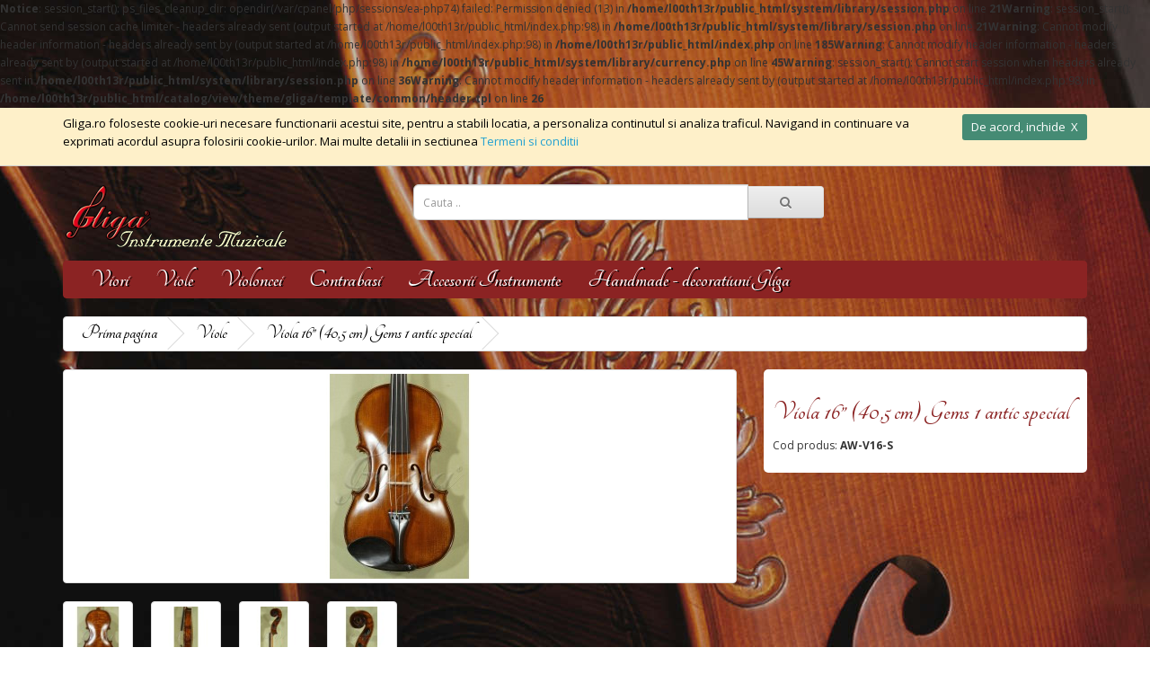

--- FILE ---
content_type: text/html; charset=UTF-8
request_url: https://gliga.ro/index.php?route=product/product&path=60&product_id=347
body_size: 29946
content:
<b>Notice</b>: session_start(): ps_files_cleanup_dir: opendir(/var/cpanel/php/sessions/ea-php74) failed: Permission denied (13) in <b>/home/l00th13r/public_html/system/library/session.php</b> on line <b>21</b><b>Warning</b>: session_start(): Cannot send session cache limiter - headers already sent (output started at /home/l00th13r/public_html/index.php:98) in <b>/home/l00th13r/public_html/system/library/session.php</b> on line <b>21</b><b>Warning</b>: Cannot modify header information - headers already sent by (output started at /home/l00th13r/public_html/index.php:98) in <b>/home/l00th13r/public_html/index.php</b> on line <b>185</b><b>Warning</b>: Cannot modify header information - headers already sent by (output started at /home/l00th13r/public_html/index.php:98) in <b>/home/l00th13r/public_html/system/library/currency.php</b> on line <b>45</b><b>Warning</b>: session_start(): Cannot start session when headers already sent in <b>/home/l00th13r/public_html/system/library/session.php</b> on line <b>36</b><b>Warning</b>: Cannot modify header information - headers already sent by (output started at /home/l00th13r/public_html/index.php:98) in <b>/home/l00th13r/public_html/catalog/view/theme/gliga/template/common/header.tpl</b> on line <b>26</b>
<!DOCTYPE html>
<!--[if IE]><![endif]-->
<!--[if IE 8 ]><html dir="ltr" lang="ro" class="ie8"><![endif]-->
<!--[if IE 9 ]><html dir="ltr" lang="ro" class="ie9"><![endif]-->
<!--[if (gt IE 9)|!(IE)]><!-->
<html dir="ltr" lang="ro">
<!--<![endif]-->
<head>
<meta charset="UTF-8" />
<meta name="viewport" content="width=device-width, initial-scale=1">
<meta http-equiv="X-UA-Compatible" content="IE=edge">
<title>Gliga - Instrumente - muzicale - Viola 16” Gems 1 Antic Special (student avansat)</title>
<base href="https://gliga.ro/" />
<meta name="description" content="Viole ieftine, de calitate, Reghin, Gliga" />
<meta name="keywords" content= "Viole ieftine, de calitate, Reghin, Gliga" />
<script src="catalog/view/javascript/jquery/jquery-2.1.1.min.js" type="text/javascript"></script>
<link href="catalog/view/javascript/bootstrap/css/bootstrap.min.css" rel="stylesheet" media="screen" />
<script src="catalog/view/javascript/bootstrap/js/bootstrap.min.js" type="text/javascript"></script>
<link href="catalog/view/javascript/font-awesome/css/font-awesome.min.css" rel="stylesheet" type="text/css" />
<link href="//fonts.googleapis.com/css?family=Open+Sans:400,400i,300,700" rel="stylesheet" type="text/css" />
<link href="catalog/view/theme/gliga/stylesheet/stylesheet.css" rel="stylesheet">
<link href='https://fonts.googleapis.com/css?family=Tangerine:700|Marck+Script' rel='stylesheet' type='text/css'>
<link href="catalog/view/javascript/jquery/magnific/magnific-popup.css" type="text/css" rel="stylesheet" media="screen" />
<link href="catalog/view/javascript/jquery/datetimepicker/bootstrap-datetimepicker.min.css" type="text/css" rel="stylesheet" media="screen" />
<script src="catalog/view/javascript/common.js" type="text/javascript"></script>
<link href="https://gliga.ro/index.php?route=product/product&amp;product_id=347" rel="canonical" />
<link href="https://gliga.ro/image/catalog/cart.png" rel="icon" />
<script src="catalog/view/javascript/jquery/magnific/jquery.magnific-popup.min.js" type="text/javascript"></script>
<script src="catalog/view/javascript/jquery/datetimepicker/moment.js" type="text/javascript"></script>
<script src="catalog/view/javascript/jquery/datetimepicker/bootstrap-datetimepicker.min.js" type="text/javascript"></script>
</head>
<body class="product-product-347">
<!-- Adaugat de Simon -->
<div id="cookie-warning">
    <div class="container">
    <div class="row">
        <div class="col-sm-10">
            <p>Gliga.ro foloseste cookie-uri necesare functionarii acestui site, pentru a stabili locatia, a personaliza continutul si analiza traficul. Navigand in continuare va exprimati acordul asupra folosirii cookie-urilor. Mai multe detalii in sectiunea <a href='https://gliga.ro/index.php?route=information/information&information_id=5'>Termeni si conditii</a></p>
        </div>
        <div class="col-sm-2 aliniere-dreapta">
            <input type="button" id="close-cookies-warning" class="btn-sm btn-cookies" value="De acord, inchide  X">
        </div>
    </div>
    </div>
</div>
<!-- End adaugat -->
<!--Adaugat geoloc -->
<!--End geoloc -->
<header>
<br><!-- Adaugat de mine -->
  <div class="container">
    <div class="row">
      <div class="col-sm-4">
        <div id="logo">
                    <a href="https://gliga.ro/index.php?route=common/home"><img src="https://gliga.ro/image/catalog/LOGO-3.png" title="GLIGA - INSTRUMENTE MUZICALE" alt="GLIGA - INSTRUMENTE MUZICALE" class="img-responsive" /></a>
                  </div>
      </div>
      <div class="col-sm-5"><div id="search" class="input-group">
  <input type="text" name="search" value="" placeholder="Cauta .." class="form-control input-lg" />
  <span class="input-group-btn">
    <button type="button" class="btn btn-default btn-lg"><i class="fa fa-search"></i></button>
  </span>
</div>      </div>
<!--Adaugat geoloc -->
<!--End geoloc --> 
    </div>
  </div>
</header>
<div class="container">
  <nav id="menu" class="navbar">
    <div class="navbar-header"><span id="category" class="visible-xs">Meniu</span>
      <button type="button" class="btn btn-navbar navbar-toggle" data-toggle="collapse" data-target=".navbar-ex1-collapse"><i class="fa fa-bars"></i></button>
    </div>
    <div class="collapse navbar-collapse navbar-ex1-collapse">
      <ul class="nav navbar-nav">
                        <li class="dropdown"><a href="https://gliga.ro/index.php?route=product/category&amp;path=59" class="dropdown-toggle" data-toggle="dropdown">Viori</a>
          <div class="dropdown-menu">
            <div class="dropdown-inner">
                            <ul class="list-unstyled">
                                <li><a href="https://gliga.ro/index.php?route=product/category&amp;path=59_65">Incepator / Scoala</a></li>
                                <li><a href="https://gliga.ro/index.php?route=product/category&amp;path=59_66">Intermediar / Student</a></li>
                                <li><a href="https://gliga.ro/index.php?route=product/category&amp;path=59_67">Avansat / Student</a></li>
                                <li><a href="https://gliga.ro/index.php?route=product/category&amp;path=59_68">Profesional</a></li>
                                <li><a href="https://gliga.ro/index.php?route=product/category&amp;path=59_69">Maestru</a></li>
                                <li><a href="https://gliga.ro/index.php?route=product/category&amp;path=59_136">Viori model &quot;Guarneri&quot;</a></li>
                                <li><a href="https://gliga.ro/index.php?route=product/category&amp;path=59_180">Viori unicat - Colectia &quot;Gliga Nostalgia&quot; </a></li>
                                <li><a href="https://gliga.ro/index.php?route=product/category&amp;path=59_70">Viori stangaci</a></li>
                                <li><a href="https://gliga.ro/index.php?route=product/category&amp;path=59_163">Viori cu 5 corzi</a></li>
                                <li><a href="https://gliga.ro/index.php?route=product/category&amp;path=59_72">Viori electro-acustice</a></li>
                              </ul>
                          </div>
            <a href="https://gliga.ro/index.php?route=product/category&amp;path=59" class="see-all">Afiseaza toate ><br/>Viori</a> </div>
        </li>
                                <li class="dropdown"><a href="https://gliga.ro/index.php?route=product/category&amp;path=60" class="dropdown-toggle" data-toggle="dropdown">Viole</a>
          <div class="dropdown-menu">
            <div class="dropdown-inner">
                            <ul class="list-unstyled">
                                <li><a href="https://gliga.ro/index.php?route=product/category&amp;path=60_79">Incepator / Scoala</a></li>
                                <li><a href="https://gliga.ro/index.php?route=product/category&amp;path=60_80">Intermediar / Student</a></li>
                                <li><a href="https://gliga.ro/index.php?route=product/category&amp;path=60_81">Avansat / Student</a></li>
                                <li><a href="https://gliga.ro/index.php?route=product/category&amp;path=60_82">Profesional</a></li>
                                <li><a href="https://gliga.ro/index.php?route=product/category&amp;path=60_83">Maestru</a></li>
                                <li><a href="https://gliga.ro/index.php?route=product/category&amp;path=60_84">Viole stangaci</a></li>
                              </ul>
                          </div>
            <a href="https://gliga.ro/index.php?route=product/category&amp;path=60" class="see-all">Afiseaza toate ><br/>Viole</a> </div>
        </li>
                                <li class="dropdown"><a href="https://gliga.ro/index.php?route=product/category&amp;path=61" class="dropdown-toggle" data-toggle="dropdown">Violoncei</a>
          <div class="dropdown-menu">
            <div class="dropdown-inner">
                            <ul class="list-unstyled">
                                <li><a href="https://gliga.ro/index.php?route=product/category&amp;path=61_107">Incepator / Scoala</a></li>
                                <li><a href="https://gliga.ro/index.php?route=product/category&amp;path=61_111">Intermediar / Student</a></li>
                                <li><a href="https://gliga.ro/index.php?route=product/category&amp;path=61_114">Avansat / Student</a></li>
                                <li><a href="https://gliga.ro/index.php?route=product/category&amp;path=61_117">Profesional</a></li>
                                <li><a href="https://gliga.ro/index.php?route=product/category&amp;path=61_120">Maestru</a></li>
                                <li><a href="https://gliga.ro/index.php?route=product/category&amp;path=61_124">Violoncei stangaci</a></li>
                              </ul>
                          </div>
            <a href="https://gliga.ro/index.php?route=product/category&amp;path=61" class="see-all">Afiseaza toate ><br/>Violoncei</a> </div>
        </li>
                                <li class="dropdown"><a href="https://gliga.ro/index.php?route=product/category&amp;path=62" class="dropdown-toggle" data-toggle="dropdown">Contrabasi</a>
          <div class="dropdown-menu">
            <div class="dropdown-inner">
                            <ul class="list-unstyled">
                                <li><a href="https://gliga.ro/index.php?route=product/category&amp;path=62_125">Incepator  / Scoala</a></li>
                                <li><a href="https://gliga.ro/index.php?route=product/category&amp;path=62_128">Intermediar / Student</a></li>
                                <li><a href="https://gliga.ro/index.php?route=product/category&amp;path=62_129">Avansat / Student</a></li>
                                <li><a href="https://gliga.ro/index.php?route=product/category&amp;path=62_131">Profesional</a></li>
                                <li><a href="https://gliga.ro/index.php?route=product/category&amp;path=62_132">Maestru</a></li>
                              </ul>
                          </div>
            <a href="https://gliga.ro/index.php?route=product/category&amp;path=62" class="see-all">Afiseaza toate ><br/>Contrabasi</a> </div>
        </li>
                                <li class="dropdown"><a href="https://gliga.ro/index.php?route=product/category&amp;path=63" class="dropdown-toggle" data-toggle="dropdown">Accesorii Instrumente</a>
          <div class="dropdown-menu">
            <div class="dropdown-inner">
                            <ul class="list-unstyled">
                                <li><a href="https://gliga.ro/index.php?route=product/category&amp;path=63_183">Arcusuri</a></li>
                                <li><a href="https://gliga.ro/index.php?route=product/category&amp;path=63_187">Barbii</a></li>
                                <li><a href="https://gliga.ro/index.php?route=product/category&amp;path=63_176">Caluse </a></li>
                                <li><a href="https://gliga.ro/index.php?route=product/category&amp;path=63_130">Contrabarbii</a></li>
                                <li><a href="https://gliga.ro/index.php?route=product/category&amp;path=63_177">Fixuri</a></li>
                                <li><a href="https://gliga.ro/index.php?route=product/category&amp;path=63_185">Protector podea 'Super Sensitive' pentru picior violoncel / contrabas</a></li>
                                <li><a href="https://gliga.ro/index.php?route=product/category&amp;path=63_175">Sacaz</a></li>
                              </ul>
                          </div>
            <a href="https://gliga.ro/index.php?route=product/category&amp;path=63" class="see-all">Afiseaza toate ><br/>Accesorii Instrumente</a> </div>
        </li>
                                <li><a href="https://gliga.ro/index.php?route=product/category&amp;path=181">Handmade - decoratiuni Gliga </a></li>
                      </ul>
    </div>
  </nav>
</div>

<div class="container">
  <ul class="breadcrumb">
        <li><a href="https://gliga.ro/index.php?route=common/home">Prima pagina</a></li>
        <li><a href="https://gliga.ro/index.php?route=product/category&amp;path=60">Viole</a></li>
        <li><a href="https://gliga.ro/index.php?route=product/product&amp;path=60&amp;product_id=347">Viola 16” (40,5 cm) Gems 1 antic special </a></li>
      </ul>
  <div class="row">                <div id="content" class="col-sm-12">      <div class="row">
                                <div class="col-sm-8">
                    <ul class="thumbnails">
                        <li><a class="thumbnail" href="https://gliga.ro/image/cache/catalog/Viole/GEMS 1/15.5gems1antSPECIAL-fata-500x500.jpg" title="Viola 16” (40,5 cm) Gems 1 antic special "><img src="https://gliga.ro/image/cache/catalog/Viole/GEMS 1/15.5gems1antSPECIAL-fata-228x228.jpg" title="Viola 16” (40,5 cm) Gems 1 antic special " alt="Viola 16” (40,5 cm) Gems 1 antic special " /></a></li>
                                                <li class="image-additional"><a class="thumbnail" href="https://gliga.ro/image/cache/catalog/Viole/GEMS 1/15.5gems1antSPECIAL-spate-500x500.jpg" title="Viola 16” (40,5 cm) Gems 1 antic special "> <img src="https://gliga.ro/image/cache/catalog/Viole/GEMS 1/15.5gems1antSPECIAL-spate-74x74.jpg" title="Viola 16” (40,5 cm) Gems 1 antic special " alt="Viola 16” (40,5 cm) Gems 1 antic special " /></a></li>
                        <li class="image-additional"><a class="thumbnail" href="https://gliga.ro/image/cache/catalog/Viole/GEMS 1/15.5gems1antSPECIAL-eclisa-500x500.jpg" title="Viola 16” (40,5 cm) Gems 1 antic special "> <img src="https://gliga.ro/image/cache/catalog/Viole/GEMS 1/15.5gems1antSPECIAL-eclisa-74x74.jpg" title="Viola 16” (40,5 cm) Gems 1 antic special " alt="Viola 16” (40,5 cm) Gems 1 antic special " /></a></li>
                        <li class="image-additional"><a class="thumbnail" href="https://gliga.ro/image/cache/catalog/Viole/GEMS 1/15.5gems1antSPECIAL-gat-500x500.jpg" title="Viola 16” (40,5 cm) Gems 1 antic special "> <img src="https://gliga.ro/image/cache/catalog/Viole/GEMS 1/15.5gems1antSPECIAL-gat-74x74.jpg" title="Viola 16” (40,5 cm) Gems 1 antic special " alt="Viola 16” (40,5 cm) Gems 1 antic special " /></a></li>
                        <li class="image-additional"><a class="thumbnail" href="https://gliga.ro/image/cache/catalog/Viole/GEMS 1/15.5gems1antSPECIAL-melc-500x500.jpg" title="Viola 16” (40,5 cm) Gems 1 antic special "> <img src="https://gliga.ro/image/cache/catalog/Viole/GEMS 1/15.5gems1antSPECIAL-melc-74x74.jpg" title="Viola 16” (40,5 cm) Gems 1 antic special " alt="Viola 16” (40,5 cm) Gems 1 antic special " /></a></li>
                                  </ul>

          <div class="alert alert-danger"><span style="font-size: 1.4em;"><i class="fa fa-exclamation-triangle fa-2x" aria-hidden="true"></i> ATENTIE!</span><br><i>Imaginile sunt reprezentative;  culoarea, nuanta, instrumentelor/produselor, in realitate poate sa difere fata de imaginea afisata in functie de  setarile dispozitivului de pe care se vizualizeaza. Pentru mai multe detalii privind instrumentele (viori, viole, violoncei si contrabasi) consultati rubrica "Specificatii".</i></div>
                <ul class="nav nav-tabs">
            <li class="active"><a href="#tab-description" data-toggle="tab">Descriere</a></li>
                        <li><a href="#tab-specification" data-toggle="tab">Specificatii</a></li>
                                  </ul>
          <div class="tab-content">
            <div class="tab-pane active" id="tab-description"><p class="MsoNormal">Viola
este un instrument din familia instrumentelor cu coarde și arcuș, asemănător cu
vioara,&nbsp;cu dimensiuni mai mari ale cutiei de rezonanță și un registru
sonor mai grav. Tonul său cald, profund și catifelat o face indispensabilă în
formațiile camerale și în orchestre simfonice, unde joacă un rol esențial în
armonie și echilibru.<o:p></o:p></p><p class="MsoNormal"><o:p>&nbsp;</o:p></p><p class="MsoNormal">Sunt
realizate manual, având fața confecționată din molid de rezonanță provenit din
zona Munților Carpați. Eclisa și gâtul sunt din lemn de paltin, iar spatele din
paltin creț, decorat cu fileu încrustat atât pe față, cât și pe spate. Acest
detaliu constructiv conferă nu doar un plus de rezistență și protecție
împotriva crăpăturilor de-a lungul fibrei, ci și o notă distinctă de eleganță.<o:p></o:p></p><p class="MsoNormal">&nbsp;<o:p></o:p></p><p>







</p><p class="MsoNormal">Întregul
proces de lăcuire este realizat manual, folosind lac pe bază de ulei, aplicat
în straturi fine și finisat în tonuri variate, de la umbre calde de galben până
la nuanțe închise, antichizate, cu accente brune.<o:p></o:p></p></div>
            
                        <div class="tab-pane" id="tab-specification">
              <table class="table table-bordered">
                                <thead>
                  <tr>
                    <td colspan="2"><strong>Specificatie instrument</strong></td>
                  </tr>
                </thead>
                <tbody>
                                    <tr>
                    <td>Model</td>
                    <td>Stradivari</td>
                  </tr>
                                    <tr>
                    <td>Calitate</td>
                    <td>Gems 1</td>
                  </tr>
                                    <tr>
                    <td>Marime</td>
                    <td>16 &quot; (44,5 cm - recomandata pentru adult)</td>
                  </tr>
                                    <tr>
                    <td>Finisaj</td>
                    <td>Ulei</td>
                  </tr>
                                    <tr>
                    <td>Tip spate</td>
                    <td>2 bucati</td>
                  </tr>
                                    <tr>
                    <td>Tip fileu</td>
                    <td>Incrustat</td>
                  </tr>
                                    <tr>
                    <td>Lemn fata</td>
                    <td>Molid de rezonanta</td>
                  </tr>
                                    <tr>
                    <td>Lemn spate</td>
                    <td>Paltin cret</td>
                  </tr>
                                    <tr>
                    <td>Lemn eclisa</td>
                    <td>Paltin cret</td>
                  </tr>
                                    <tr>
                    <td>Lemn gat</td>
                    <td>Paltin cret</td>
                  </tr>
                                    <tr>
                    <td>Accesorii</td>
                    <td>Abanos</td>
                  </tr>
                                    <tr>
                    <td>Corzi</td>
                    <td>Romanesti</td>
                  </tr>
                                    <tr>
                    <td>Fixuri</td>
                    <td>Fara fixuri</td>
                  </tr>
                                  </tbody>
                              </table>
            </div>
                                  </div>
        </div>
                                <div class="col-sm-4">
<div class="simple-whitebox">
<!--Adaugat geoloc -->
<!--End geoloc -->
          <h2 class="titlu-produs">Viola 16” (40,5 cm) Gems 1 antic special </h2>
          <ul class="list-unstyled">
                        <li>Cod produs: <strong>AW-V16-S</strong></li>
<!--Adaugat geoloc -->
<!--End geoloc -->
            </div>
                      </div>
                  </div>
      </div>
      </div><!-- End Whitebox -->
      <!-- End Whitebox -->
      <hr/>
            <p><span class="text-alb">Etichete:</span>
                        <a href="https://gliga.ro/index.php?route=product/search&amp;tag=Viola">Viola</a>,
                                <a href="https://gliga.ro/index.php?route=product/search&amp;tag=student avansat">student avansat</a>,
                                <a href="https://gliga.ro/index.php?route=product/search&amp;tag=Gems 1">Gems 1</a>,
                                <a href="https://gliga.ro/index.php?route=product/search&amp;tag=Antic Special">Antic Special</a>
                      </p>
      
      </div>
    </div>
</div>
<script type="text/javascript"><!--
$('select[name=\'recurring_id\'], input[name="quantity"]').change(function(){
	$.ajax({
		url: 'index.php?route=product/product/getRecurringDescription',
		type: 'post',
		data: $('input[name=\'product_id\'], input[name=\'quantity\'], select[name=\'recurring_id\']'),
		dataType: 'json',
		beforeSend: function() {
			$('#recurring-description').html('');
		},
		success: function(json) {
			$('.alert, .text-danger').remove();

			if (json['success']) {
				$('#recurring-description').html(json['success']);
			}
		}
	});
});
//--></script>
<script type="text/javascript"><!--
$('#button-cart').on('click', function() {
	$.ajax({
		url: 'index.php?route=checkout/cart/add',
		type: 'post',
		data: $('#product input[type=\'text\'], #product input[type=\'hidden\'], #product input[type=\'radio\']:checked, #product input[type=\'checkbox\']:checked, #product select, #product textarea'),
		dataType: 'json',
		beforeSend: function() {
			$('#button-cart').button('loading');
		},
		complete: function() {
			$('#button-cart').button('reset');
		},
		success: function(json) {
			$('.alert, .text-danger').remove();
			$('.form-group').removeClass('has-error');

			if (json['error']) {
				if (json['error']['option']) {
					for (i in json['error']['option']) {
						var element = $('#input-option' + i.replace('_', '-'));

						if (element.parent().hasClass('input-group')) {
							element.parent().after('<div class="text-danger">' + json['error']['option'][i] + '</div>');
						} else {
							element.after('<div class="text-danger">' + json['error']['option'][i] + '</div>');
						}
					}
				}

				if (json['error']['recurring']) {
					$('select[name=\'recurring_id\']').after('<div class="text-danger">' + json['error']['recurring'] + '</div>');
				}

				// Highlight any found errors
				$('.text-danger').parent().addClass('has-error');
			}

			if (json['success']) {
				$('.breadcrumb').after('<div class="alert alert-success">' + json['success'] + '<button type="button" class="close" data-dismiss="alert">&times;</button></div>');

				$('#cart > button').html('<i class="fa fa-shopping-cart"></i> ' + json['total']);

				$('html, body').animate({ scrollTop: 0 }, 'slow');

				$('#cart > ul').load('index.php?route=common/cart/info ul li');
			}
		},
        error: function(xhr, ajaxOptions, thrownError) {
            alert(thrownError + "\r\n" + xhr.statusText + "\r\n" + xhr.responseText);
        }
	});
});
//--></script>
<script type="text/javascript"><!--
$('.date').datetimepicker({
	pickTime: false
});

$('.datetime').datetimepicker({
	pickDate: true,
	pickTime: true
});

$('.time').datetimepicker({
	pickDate: false
});

$('button[id^=\'button-upload\']').on('click', function() {
	var node = this;

	$('#form-upload').remove();

	$('body').prepend('<form enctype="multipart/form-data" id="form-upload" style="display: none;"><input type="file" name="file" /></form>');

	$('#form-upload input[name=\'file\']').trigger('click');

	if (typeof timer != 'undefined') {
    	clearInterval(timer);
	}

	timer = setInterval(function() {
		if ($('#form-upload input[name=\'file\']').val() != '') {
			clearInterval(timer);

			$.ajax({
				url: 'index.php?route=tool/upload',
				type: 'post',
				dataType: 'json',
				data: new FormData($('#form-upload')[0]),
				cache: false,
				contentType: false,
				processData: false,
				beforeSend: function() {
					$(node).button('loading');
				},
				complete: function() {
					$(node).button('reset');
				},
				success: function(json) {
					$('.text-danger').remove();

					if (json['error']) {
						$(node).parent().find('input').after('<div class="text-danger">' + json['error'] + '</div>');
					}

					if (json['success']) {
						alert(json['success']);

						$(node).parent().find('input').attr('value', json['code']);
					}
				},
				error: function(xhr, ajaxOptions, thrownError) {
					alert(thrownError + "\r\n" + xhr.statusText + "\r\n" + xhr.responseText);
				}
			});
		}
	}, 500);
});
//--></script>
<script type="text/javascript"><!--
$('#review').delegate('.pagination a', 'click', function(e) {
    e.preventDefault();

    $('#review').fadeOut('slow');

    $('#review').load(this.href);

    $('#review').fadeIn('slow');
});

$('#review').load('index.php?route=product/product/review&product_id=347');

$('#button-review').on('click', function() {
	$.ajax({
		url: 'index.php?route=product/product/write&product_id=347',
		type: 'post',
		dataType: 'json',
		data: $("#form-review").serialize(),
		beforeSend: function() {
			$('#button-review').button('loading');
		},
		complete: function() {
			$('#button-review').button('reset');
		},
		success: function(json) {
			$('.alert-success, .alert-danger').remove();

			if (json['error']) {
				$('#review').after('<div class="alert alert-danger"><i class="fa fa-exclamation-circle"></i> ' + json['error'] + '</div>');
			}

			if (json['success']) {
				$('#review').after('<div class="alert alert-success"><i class="fa fa-check-circle"></i> ' + json['success'] + '</div>');

				$('input[name=\'name\']').val('');
				$('textarea[name=\'text\']').val('');
				$('input[name=\'rating\']:checked').prop('checked', false);
			}
		}
	});
});

$(document).ready(function() {
	$('.thumbnails').magnificPopup({
		type:'image',
		delegate: 'a',
		gallery: {
			enabled:true
		}
	});
});
//--></script>
<footer>

  <div class="container">
    <div class="row">
            <!--Adaugat geoloc -->
      <!--End geoloc -->
            <div class="col-sm-2">
        <h5>Servicii clienti</h5>
        <ul class="list-unstyled">
          <li><a href="https://gliga.ro/index.php?route=information/contact">Contact</a></li>
          <!-- Scos de Simon<li><a href="https://gliga.ro/index.php?route=account/return/add">Returnari</a></li> -->
          <!--Adaugat geoloc -->
		<!--End geoloc -->
        </ul>
      </div>
	  <!-- 
      <div class="col-sm-3">
        <h5>Extras</h5>
        <ul class="list-unstyled">
          <li><a href="https://gliga.ro/index.php?route=product/manufacturer">Producatori</a></li>
          <li><a href="https://gliga.ro/index.php?route=account/voucher">Voucher Cadou</a></li>
          <li><a href="https://gliga.ro/index.php?route=affiliate/account">Afiliati</a></li>
          <li><a href="https://gliga.ro/index.php?route=product/special">Speciale</a></li>
        </ul>
      </div> -->
      <!--Adaugat geoloc -->
      <!--End geoloc -->
	  <div class="col-sm-3">
		<h5>Ne gasiti si pe</h5>
		<!-- <a href="#" target="_blank"><img src="catalog/view/theme/gliga/image/blog-icon.png" alt="facebook" /></a> -->
		<a href="https://www.facebook.com/gliga.instrumentemuzicale" target="_blank"><img src="catalog/view/theme/gliga/image/facebook-icon.png" alt="facebook" /></a>
		<!-- <a href="https://plus.google.com/u/0/+GligaInstrumenteMuzicaleReghin/posts" target="_blank"><img src="catalog/view/theme/gliga/image/google-plus-icon.png" alt="google" /></a> -->
	  </div>
    </div>
    <hr>
	<!-- <p>Powered By <a href="http://www.opencart.com">OpenCart</a><br /> GLIGA - INSTRUMENTE MUZICALE &copy; 2026</p> -->
	<p>Copyright &copy; GLIGA - INSTRUMENTE MUZICALE REGHIN - ROMANIA</p>
  </div>
</footer>

<!--
OpenCart is open source software and you are free to remove the powered by OpenCart if you want, but its generally accepted practise to make a small donation.
Please donate via PayPal to donate@opencart.com
//-->

<!--
<div id="anunt">
<div class="titlu-anunt">In atentia clientilor nostri!</div>
<p>Comenzile online, pe e-mail sau telefonice plasate in perioada 16 DECEMBRIE 2024 - 20 IANUARIE 2025, se vor procesa incepand cu data de 20 IANUARIE 2025.</p>
<p>Va dorim Sarbatori Fericite!</p>


<input type="button" id="close-anunt" class="btn-anunt" value="Inchide">
</div>  
//-->


<!--  Theme created by Welford Media for OpenCart 2.0 www.welfordmedia.co.uk  
 <div id="anunt">
<div class="titlu-anunt">IN ATENTIA CLIENTILOR NOSTRII!</div>
<p> In perioada 21 DECEMBRIE 2022 - 9 IANUARIE 2023, firma noastra va fi in concediu.</p>
<p>Comenzile online, pe e-mail sau telefonice plasate in aceasta perioada, se vor procesa incepand cu data de 9 ianuarie 2023.</p>
<p> Va dorim sarbatori fericite!</p>

<input type="button" id="close-anunt" class="btn-anunt" value="Inchide"> 
</div>  --> 

                                <script type="text/javascript">
                    $(function(){$.post("https://gliga.ro/index.php?route=extension/module/d_security_module/check_for_shedule",function(t){})});
                </script>
                            
</body></html>


--- FILE ---
content_type: text/css
request_url: https://gliga.ro/catalog/view/theme/gliga/stylesheet/stylesheet.css
body_size: 21620
content:
body {
	font-family: 'Open Sans', sans-serif;
	font-weight: 400;
	color: #333333; /* era 666 */
	font-size: 12px;
	line-height: 20px;
	width: 100%;
	background-image: url("../image/background.jpg");
	background-attachment:fixed;
}
h1, h2, h3, h4, h5, h6 {
	color: #444; /*era 444*/
}
.content p { color: #FFF; }
/* default font size */
.fa {
	font-size: 14px;
}
/* Override the bootstrap defaults */
h1 {
	font-size: 24px; /* era 33 */
}
h2 {
	font-size: 27px;
}
h3 {
	font-size: 21px;
}
h4 {
	font-size: 15px;
}
h5 {
	font-size: 12px;
}
h6 {
	font-size: 10.2px;
}
a {
	color: #23a1d1;
}
a:hover {
	text-decoration: none;
}
legend {
	font-size: 18px;
	padding: 7px 0px
}
label {
	font-size: 12px;
	font-weight: normal;
}
select.form-control, textarea.form-control, input[type="text"].form-control, input[type="password"].form-control, input[type="datetime"].form-control, input[type="datetime-local"].form-control, input[type="date"].form-control, input[type="month"].form-control, input[type="time"].form-control, input[type="week"].form-control, input[type="number"].form-control, input[type="email"].form-control, input[type="url"].form-control, input[type="search"].form-control, input[type="tel"].form-control, input[type="color"].form-control {
	font-size: 12px;
}
.input-group input, .input-group select, .input-group .dropdown-menu, .input-group .popover {
	font-size: 12px;
	
}
.input-group .input-group-addon {
	font-size: 12px;
	height: 30px;
}
/* Fix some bootstrap issues */
span.hidden-xs, span.hidden-sm, span.hidden-md, span.hidden-lg {
	display: inline;
}

.nav-tabs {
	/*margin-bottom: 15px;*/
	margin-bottom: 0px;
}
.nav-tabs li {
	background: #f5f5f5;
	font-weight: 600;
	}
div.required .control-label:before {
	content: '* ';
	color: #F00;
	font-weight: bold;
}
/* Gradent to all drop down menus */


.dropdown-menu li > a:hover {

	text-decoration: none;
	color: #ffffff;
	background-color: #8B2323;
	background-image: linear-gradient(to bottom, #8B2323, #8B2323);
	background-repeat: repeat-x;

}
/* top */
#top {
	background-color: #fff; /* era EEE*/
	border-bottom: 1px solid #ccc; /* era e2e2e2 */
	padding: 4px 0px 3px 0;
	margin: 0 0 20px 0;
	min-height: 40px;
	
}
#top .container {
	padding: 0 20px;
	
}
#top #currency .currency-select {
	text-align: left;
}
#top #currency .currency-select:hover {
	text-shadow: none;
	color: #ffffff;
	background-color: #229ac8;
	background-image: linear-gradient(to bottom, #23a1d1, #1f90bb);
	background-repeat: repeat-x;
}
#top .btn-link, #top-links li, #top-links a {
	color: #888;
	text-shadow: 0 1px 0 #FFF;
	text-decoration: none;
}
#top .btn-link:hover, #top-links a:hover {
	color: #444;
}
#top-links .dropdown-menu a {
	text-shadow: none;
}
#top-links .dropdown-menu a:hover {
	color: #FFF;
}
#top .btn-link strong {
	font-size: 14px;
        line-height: 14px;
}
#top-links {
	padding-top: 6px;
}
#top-links a + a {
	margin-left: 15px;
}
/* logo */
#logo {
	margin: 0 0 10px 0;
	
}

/* search */
#search {
	margin-bottom: 10px;
}
#search .input-lg {
	height: 40px;
	line-height: 20px;
	padding: 0 10px;
}
#search .btn-lg {
	font-size: 15px;
	line-height: 18px;
	padding: 10px 35px;
	text-shadow: 0 1px 0 #FFF;
}
/* cart */
#cart {
	margin-bottom: 10px;
}
#cart > .btn {
	font-size: 12px;
	line-height: 18px;
	color: #FFF;
	font-weight: 700;
	/* de aici am adaugat */
	background: #CD3700;
}
#cart.open > .btn {
	background-image: none;
	background-color: #FFFFFF;
	border: 1px solid #E6E6E6;
	color: #666;
	box-shadow: none;
	text-shadow: none;
}
#cart.open > .btn:hover {
	color: #444;
}
#cart .dropdown-menu {
	background: #eee;
	z-index: 1001;
}
#cart .dropdown-menu {
	min-width: 100%;
}
@media (max-width: 478px) {
	#cart .dropdown-menu {
		width: 100%;
	}
}
#cart .dropdown-menu table {
	margin-bottom: 10px;
}
#cart .dropdown-menu li > div {
	min-width: 427px;
	padding: 0 10px;
}
@media (max-width: 478px) {
	#cart .dropdown-menu li > div {
		min-width: 100%;
	}
}
#cart .dropdown-menu li p {
	margin: 20px 0;
}

/* menu */
#menu {
	font-family: Tangerine;
	font-size: 28px;
	background-color: #8B2323;
	background-image: linear-gradient(to bottom, #8B2323, #8B2323);
	background-repeat: repeat-x;
	border-color: #8B2323 #8B2323 #8B2323;
	min-height: 40px;

}
#menu .nav > li > a {

	color: #fff;
	text-shadow: 2px 1px #000;
	padding: 10px 15px 10px 15px;
	min-height: 15px;
	background-color: transparent;
	
}
#menu .nav > li > a:hover, #menu .nav > li.open > a {

	background-color: rgba(0, 0, 0, 0.1);


}
#menu .dropdown-menu {
	padding-bottom: 0;

	
	
}
#menu .dropdown-inner {
	display: table;
}
#menu .dropdown-inner ul {
	display: table-cell;
	
	
		
}
#menu .dropdown-inner a {
	font-family: "Times New Roman";
	
		font-style: italic;
	min-width: 190px;
	display: block;
	padding: 7px 20px;
	clear: both;
	line-height: 20px;
	color: #000;
	font-size: 14px;
	
	background-color: #fffedc;
}
#menu .dropdown-inner li a:hover {
	color: #FFF;
	
		
	
}
#menu .see-all {
	display: block;
	/*margin-top: 0.5em;*/
	font-family: "Times New Roman";
	font-style: italic;
	border-top: 1px solid #ddd;
	padding: 10px 20px;
	-webkit-border-radius: 0 0 4px 4px;
	-moz-border-radius: 0 0 4px 4px;
	border-radius: 0 0 3px 3px;
	font-size: 14px;

}
#menu .see-all a  {
	color: #8B2323;
}

#menu .see-all:hover, #menu .see-all:focus {
	text-decoration: none;
	color: #ffffff;
	background-color: #8B2323;
	background-image: linear-gradient(to bottom, #8B2323, #8B2323);
	background-repeat: repeat-x;

}
#menu #category {
	float: left;
	padding-left: 15px;
	font-size: 32px;
	text-shadow: 2px 2px #000;
	font-weight: 700;
	line-height: 45px;
	color: #fff;
	text-shadow: 0 1px 0 rgba(0, 0, 0, 0.2);
}
#menu .btn-navbar {
	font-size: 15px;
	font-stretch: expanded;
	color: #FFF;
	padding: 2px 18px;
	float: right;
	background-color: #229ac8;
	background-image: linear-gradient(to bottom, #23a1d1, #1f90bb);
	background-repeat: repeat-x;
	border-color: #1f90bb #1f90bb #145e7a;
}
#menu .btn-navbar:hover, #menu .btn-navbar:focus, #menu .btn-navbar:active, #menu .btn-navbar.disabled, #menu .btn-navbar[disabled] {
	color: #ffffff;
	background-color: #8B2323;

}
@media (min-width: 768px) {
	#menu .dropdown:hover .dropdown-menu {
		display: block;
	}
}
@media (max-width: 767px) {
	#menu {
		border-radius: 4px;
	}
	#menu div.dropdown-inner > ul.list-unstyled {
		display: block;
	}
	#menu div.dropdown-menu {
		margin-left: 0 !important;
		padding-bottom: 10px;
		background-color: rgba(0, 0, 0, 0.1);
	}
	#menu .dropdown-inner {
		display: block;
	}
	#menu .dropdown-inner a {
		width: 100%;
		color: #000;
	}
	#menu .dropdown-menu a:hover,
	#menu .dropdown-menu ul li a:hover {
		background: rgba(0, 0, 0, 0.1);
	}
	#menu .see-all {
		margin-top: 0;
		border: none;
		border-radius: 0;
		color: #fff;
	}
	
	#category.visible-xs {
	font-family:Tangerine;
	font-size: 3.0em;
	
	}
}
/* content */
#content {
	min-height: 600px;
	
	

	
}
/* footer */
footer {
	margin-top: 30px;
	padding-top: 30px;
	background-color: #303030;
	border-top: 1px solid #ddd;
	color: #e2e2e2;
}
footer hr {
	border-top: none;
	border-bottom: 1px solid #666;
}
footer a {
	color: #ccc;
}
footer a:hover {
	color: #fff;
}
footer h5 {
	font-family: 'Open Sans', sans-serif;
	font-size: 13px;
	font-weight: bold;
	color: #fff;
}
/* alert */
.alert {
	padding: 8px 14px 8px 14px;
}
/* breadcrumb */
.breadcrumb a {
	color: #000;
	font-family: Tangerine;
	font-size: 1.9em;	
}
.breadcrumb a:hover {
	color: #8B2323;
}
.breadcrumb {
	margin: 0 0 20px 0;
	padding: 8px 0;
	border: 1px solid #ddd;
	background-color: #fff;
}
.breadcrumb i {
	font-size: 15px;
}
.breadcrumb > li {
	text-shadow: 0 1px 0 #FFF;
	padding: 0 20px;
	position: relative;
	white-space: nowrap;
}
.breadcrumb > li + li:before {
	content: '';
	padding: 0;
}
.breadcrumb > li:after {
	content: '';
	display: block;
	position: absolute;
	top: -3px;
	right: -5px;
	width: 26px;
	height: 26px;
	border-right: 1px solid #DDD;
	border-bottom: 1px solid #DDD;
	-webkit-transform: rotate(-45deg);
	-moz-transform: rotate(-45deg);
	-o-transform: rotate(-45deg);
	transform: rotate(-45deg);
}
.pagination {
	margin: 0;
}
/* buttons */
.buttons {
	margin: 1em 0;
	
}
.btn {
	padding: 7.5px 12px;
	font-size: 12px;
	border: 1px solid #cccccc;
	border-radius: 4px;
	box-shadow: inset 0 1px 0 rgba(255,255,255,.2), 0 1px 2px rgba(0,0,0,.05);
}
.btn-xs {
	font-size: 9px;
}
.btn-sm {
	font-size: 10.2px;
}
.btn-lg {
	padding: 10px 16px;
	font-size: 15px;
}
.btn-group > .btn, .btn-group > .dropdown-menu, .btn-group > .popover {
	font-size: 12px;
}
.btn-group > .btn-xs {
	font-size: 9px;
}
.btn-group > .btn-sm {
	font-size: 10.2px;
}
.btn-group > .btn-lg {
	font-size: 15px;
}
.btn-default {
	color: #777;
	text-shadow: 0 1px 0 rgba(255, 255, 255, 0.5);
	background-color: #e7e7e7;
	background-image: linear-gradient(to bottom, #eeeeee, #dddddd);
	background-repeat: repeat-x;
	border-color: #dddddd #dddddd #b3b3b3 #b7b7b7;
}
.btn-primary {
	/*color: #ffffff;
	text-shadow: 0 -1px 0 rgba(0, 0, 0, 0.25);
	background-color: #229ac8;
	background-image: linear-gradient(to bottom, #23a1d1, #1f90bb);
	background-repeat: repeat-x;
	border-color: #1f90bb #1f90bb #145e7a;*/
	background-color: #8B5742;
	border: 1px solid #fff;
	
}
.btn-primary:hover, .btn-primary:active, .btn-primary.active, .btn-primary.disabled, .btn-primary[disabled] {
	background-color: #1f90bb;
	background-position: 0 -15px;
}
.btn-warning {
	color: #ffffff;
	text-shadow: 0 -1px 0 rgba(0, 0, 0, 0.25);
	background-color: #faa732;
	background-image: linear-gradient(to bottom, #fbb450, #f89406);
	background-repeat: repeat-x;
	border-color: #f89406 #f89406 #ad6704;
}
.btn-warning:hover, .btn-warning:active, .btn-warning.active, .btn-warning.disabled, .btn-warning[disabled] {
	box-shadow: inset 0 1000px 0 rgba(0, 0, 0, 0.1);
}
.btn-danger {
	color: #ffffff;
	text-shadow: 0 -1px 0 rgba(0, 0, 0, 0.25);
	background-color: #da4f49;
	background-image: linear-gradient(to bottom, #ee5f5b, #bd362f);
	background-repeat: repeat-x;
	border-color: #bd362f #bd362f #802420;
}
.btn-danger:hover, .btn-danger:active, .btn-danger.active, .btn-danger.disabled, .btn-danger[disabled] {
	box-shadow: inset 0 1000px 0 rgba(0, 0, 0, 0.1);
}
.btn-success {
	color: #ffffff;
	text-shadow: 0 -1px 0 rgba(0, 0, 0, 0.25);
	background-color: #5bb75b;
	background-image: linear-gradient(to bottom, #62c462, #51a351);
	background-repeat: repeat-x;
	border-color: #51a351 #51a351 #387038;
}
.btn-success:hover, .btn-success:active, .btn-success.active, .btn-success.disabled, .btn-success[disabled] {
	box-shadow: inset 0 1000px 0 rgba(0, 0, 0, 0.1);
}
.btn-info {
	color: #ffffff;
	text-shadow: 0 -1px 0 rgba(0, 0, 0, 0.25);
	background-color: #df5c39;
	background-image: linear-gradient(to bottom, #e06342, #dc512c);
	background-repeat: repeat-x;
	border-color: #dc512c #dc512c #a2371a;
}
.btn-info:hover, .btn-info:active, .btn-info.active, .btn-info.disabled, .btn-info[disabled] {
	background-image: none;
	background-color: #df5c39;
}
.btn-link {
	border-color: rgba(0, 0, 0, 0);
	cursor: pointer;
	color: #23A1D1;
	border-radius: 0;
}
.btn-link, .btn-link:active, .btn-link[disabled] {
	background-color: rgba(0, 0, 0, 0);
	background-image: none;
	box-shadow: none;
}
.btn-inverse {
	color: #ffffff;
	text-shadow: 0 -1px 0 rgba(0, 0, 0, 0.25);
	background-color: #363636;
	background-image: linear-gradient(to bottom, #444444, #222222);
	background-repeat: repeat-x;
	border-color: #222222 #222222 #000000;
}
.btn-inverse:hover, .btn-inverse:active, .btn-inverse.active, .btn-inverse.disabled, .btn-inverse[disabled] {
	background-color: #222222;
	background-image: linear-gradient(to bottom, #333333, #111111);
}
/* list group */
.list-group a {
	border: 1px solid #DDDDDD;
	color: #888888;
	padding: 8px 12px;
}
.list-group a.active, .list-group a.active:hover, .list-group a:hover {
	color: #444444;
	background: #eeeeee;
	border: 1px solid #DDDDDD;
	text-shadow: 0 1px 0 #FFF;
}
/* carousel */
.carousel-caption {
	color: #FFFFFF;
	text-shadow: 0 1px 0 #000000;
}
.carousel-control .icon-prev:before {
	content: '\f053';
	font-family: FontAwesome;
}
.carousel-control .icon-next:before {
	content: '\f054';
	font-family: FontAwesome;
}
/* product list */
.product-thumb {
	border: 1px solid #ddd;
	padding-top: 9px;
	margin-bottom: 20px;
	overflow: auto;
	background-color: #fffedc;
	background: -webkit-linear-gradient(#fffedc, #FFF); /* For Safari 5.1 to 6.0 */
	background: -o-linear-gradient(#fffedc, #FFF); /* For Opera 11.1 to 12.0 */
	background: -moz-linear-gradient(#fffedc, #FFF); /* For Firefox 3.6 to 15 */
	background: linear-gradient(#fffedc, #FFF); /* Standard syntax */
}
.special-product { 
	background: #ECF1EF; 
	border-radius: 5px;
}
.product-thumb .image {
	text-align: center;
}
.product-thumb .image a {
	display: block;
}
.product-thumb .image a:hover {
	opacity: 0.8;
}
.product-thumb .image img {
	margin-left: auto;
	margin-right: auto;
}
.product-grid .product-thumb .image {
	float: none;
}
@media (min-width: 767px) {
.product-list .product-thumb .image {
	float: left;
	padding: 0 15px;
}
}
.product-thumb h4 {
	font-weight: bold;
	color: red;
}
.product-thumb .caption {
	padding: 0 20px;
	min-height: 180px;
}
.product-list .product-thumb .caption {
	margin-left: 230px;
}
@media (max-width: 1200px) {
.product-grid .product-thumb .caption {
	min-height: 210px;
	padding: 0 10px;
}
}
@media (max-width: 767px) {
.product-list .product-thumb .caption {
	min-height: 0;
	margin-left: 0;
	padding: 0 10px;
}
.product-grid .product-thumb .caption {
	min-height: 0;
}
}
.product-thumb .rating {
	padding-bottom: 10px;
}
.rating .fa-stack {
	font-size: 8px;
}
.rating .fa-star-o {
	color: #999;
	font-size: 15px;
}
.rating .fa-star {
	color: #FC0;
	font-size: 15px;
}
.rating .fa-star + .fa-star-o {
	color: #E69500;
}
h2.price {
	margin: 0;
}
.product-thumb .price {
	color: #444;
	font-weight: 400;
	font-size: 16px;	/* Modificare marime pret*/
}
.product-thumb .price-new {
	font-weight: 600;
}
.product-thumb .price-old {
	color: #999;
	text-decoration: line-through;
	margin-left: 10px;
}
.product-thumb .price-tax {
	color: #999;
	font-size: 12px;
	display: block;
}
.product-thumb .button-group {
	border-top: 1px solid #ddd;
	background-color: #eee;
	overflow: auto;
	
}
.product-list .product-thumb .button-group {
	border-left: 1px solid #ddd;
}
@media (max-width: 768px) {
	.product-list .product-thumb .button-group {
		border-left: none;
	}
}
.product-thumb .button-group button {
	/*width: 60%;
	border: none;
	display: inline-block;
	float: left;
	background-color: #eee;
	color: #888;
	line-height: 38px;
	font-weight: bold;
	text-align: center;
	text-transform: uppercase;*/
	
	width: 60%;
	border: none;
	display: inline-block;
	float: left;
	background-color: #8B5742;
	color: #FFF;
	line-height: 38px;
	font-weight: bold;
	text-align: center;
	text-transform: uppercase;
}
.product-thumb .button-group button + button {
	width: 20%;
	border-left: 1px solid #ddd;
}
.product-thumb .button-group button:hover {
	color: #444;
	background-color: #CDB79E; /* era ddd */
	text-decoration: none;
	cursor: pointer;
}
@media (max-width: 1200px) {
	.product-thumb .button-group button, .product-thumb .button-group button + button {
		width: 33.33%;
	}
}
@media (max-width: 767px) {
	.product-thumb .button-group button, .product-thumb .button-group button + button {
		width: 33.33%;
	}
}
.thumbnails {
	overflow: auto;
	clear: both;
	list-style: none;
	padding: 0;
	margin: 0;
}
.thumbnails > li {
	margin-left: 20px;
}
.thumbnails {
	margin-left: -20px;
}
.thumbnails > img {
	width: 100%;
}
.image-additional a {
	margin-bottom: 20px;
	padding: 5px;
	display: block;
	border: 1px solid #ddd;
}
.image-additional {
	max-width: 78px;
}
.thumbnails .image-additional {
	float: left;
	margin-left: 20px;
}

@media (min-width: 1200px) {
	#content .col-lg-2:nth-child(6n+1),
	#content .col-lg-2:nth-child(6n+1),
	#content .col-lg-3:nth-child(4n+1),
	#content .col-lg-4:nth-child(3n+1),
	#content .col-lg-6:nth-child(2n+1) {
		clear:left;
	}
}
@media (min-width: 992px) and (max-width: 1199px) {
	#content .col-md-2:nth-child(6n+1),
	#content .col-md-2:nth-child(6n+1),
	#content .col-md-3:nth-child(4n+1),
	#content .col-md-4:nth-child(3n+1),
	#content .col-md-6:nth-child(2n+1) {
		clear:left;
	}
}
@media (min-width: 768px) and (max-width: 991px) {
	#content .col-sm-2:nth-child(6n+1),
	#content .col-sm-2:nth-child(6n+1),
	#content .col-sm-3:nth-child(4n+1),
	#content .col-sm-4:nth-child(3n+1),
	#content .col-sm-6:nth-child(2n+1) {
		clear:left;
	}
}

/* fixed colum left + content + right*/
@media (min-width: 768px) {
    #column-left  .product-layout .col-md-3 {
       width: 100%;
    }

	#column-left + #content .product-layout .col-md-3 {
       width: 50%;
    }

	#column-left + #content + #column-right .product-layout .col-md-3 {
       width: 100%;
    }

    #content + #column-right .product-layout .col-md-3 {
       width: 100%;
    }
}

/* fixed product layouts used in left and right columns */
#column-left .product-layout, #column-right .product-layout {
	width: 100%;
}

/* fixed mobile cart quantity input */
.input-group .form-control[name^=quantity] {
	min-width: 50px;
}

/* Missing focus and border color to overwrite bootstrap */
.btn-info:hover, .btn-info:active, .btn-info.active, .btn-info.disabled, .btn-info[disabled] {
    background-image: none;
    background-color: #df5c39;
}
/*********************/
/* ADAUGATE DE SIMON */
/*********************/
/* Cookie Warning Custom by Simon*/
.owl-pagination {
	display: none;
}
#cookie-warning {
    position: relative;
    padding: 7px;
    background: #FEF0C9;
    width: 100%;
    color: #000;
    border-bottom: 1px solid #ccc;
    text-align: left;
    z-index: 1;
    font-size: 1.1em;
}
.aliniere-dreapta {
    text-align: right;
}
.btn-sm.btn-cookies {
  border: none;    
  background: #458B74;
  color: #fff; 
  font-size: 1.0em;
}
@media (max-width: 480px) {
    #cookie-warning {
        text-align: center;
    }
    .aliniere-dreapta {
        text-align: center;
    }
}
/* End Cookie Warning Custom*/
.mySubCat  li {
	font-family: "Marck Script";
	font-size: 19px;
	background-color: #8B5742;
	padding: 7px 10px 7px 10px;
	width: auto;
	list-style-type: none;
	margin-left: -10px;
	margin-bottom: 4px;
	border-radius: 5px;
	text-align: center;
}
.mySubCat li a {
	font-weight: 400;
	color: #fff;
}
.mySubCat  li a:hover {
	text-shadow: 2px 2px #000;
}
.mySubCat a {
	color: #333;
}
.text-alb {
	color: #fff;
	text-shadow: 2px 2px #000;
}
.simple-whitebox {
	background-color: #fff;
	padding: 10px;
	border-radius: 5px;
}
.simple-whitebox-opac {
	background-color: #fff;
	padding: 10px;
	border-radius: 5px;
	/*opacity: 0.9;*/
}
.simple-whitebox h2.titlu-produs {
	font-family: Tangerine;
	color: #8B2323;
	font-size: 32px;
}
.front-whitebox { /* forn-page */
	background-color: #FFF;
	color: #8B2323;
	border: 1px solid #ddd;
	border-radius: 3px;
	margin-top: 15px;
	padding: 10px;
}
.front-whitebox p {
	font-family: "Times New Roman";
	font-size: 1.3em;
	font-style: italic;
}
.front-whitebox h3{
	font-family: Tangerine;
	color: #8B0000;
	font-size: 3.2em;
	padding: 5px;
	text-shadow: 3px 1px #ddd;
}
.front-whitebox h4 {
	font-family: Tangerine;
	color: #8B2323;
	font-size: 2.6em;
} 
.whitebox2 { /* folosit la mai multe */
	background-color: #FEFEF2;
	padding: 10px;
	border: 1px solid #ddd;
	border-radius: 3px;
	color: #8B2323;
	background: #fffedc;
	background: -webkit-linear-gradient(#fffedc, #FFF); /* For Safari 5.1 to 6.0 */
	background: -o-linear-gradient(#fffedc, #FFF); /* For Opera 11.1 to 12.0 */
	background: -moz-linear-gradient(#fffedc, #FFF); /* For Firefox 3.6 to 15 */
	background: linear-gradient(#fffedc, #FFF); /* Standard syntax */
	
}
.italic {
	font-family: Tahoma;
	font-style: italic;
	font-size: 14px;
}
.whitebox2 h2 {
	font-family: Tangerine;
	font-size: 2.7em;
	color: #8B2323;
}
.maintenance {
	padding: 7px;
	background-color: #f7f7f7;
	opacity: 0.8;
	color: #000;
	text-align: center;
}
.maintenance.h2 {
	font-style: Tangerine;
	color: red;
}
/* Pentru fundal inchis - suprascrieri*/

.tab-content {
	background-color: #fff;
	padding: 10px 7px ;
	margin-top: 0;
}
.table-responsive  td{
	background-color: #fff;
}
.table-bordered td {
	background-color: #FFF;
}
.caption h4 a {
	font-family: Tangerine;
	font-size: 1.8em;
	color: #8B2323;
}
.caption .price {
	color: #000;
}
/* Anunt footer */
#anunt {
	position: absolute;
	top: 50%;
	left: 35%;
	padding: 7px;
	max-width: 480px;
	font-family: Roboto;
	font-size: 1.2em;
	text-align: center;
	font-weight: bold;
	color: #000000;
	border: 1px solid #A3A3A3;
	background-color: #FFCC66;
	z-index:9999;
}
#anunt p{
	padding: 3px;
}
.titlu-anunt {
	background-color: #8b2323;
	color: #fff;
	padding: 3px;
	margin-bottom: 3px;
	border-radius: 5px;
}
.btn-anunt{
    border: 1px solid #ccc;
    background: #FF9933;
	color: #000000;
    width: 50%;
	padding: 4px;
}
.btn-anunt:hover{
	background: #FFCC66;
	color: #000;
}
/* End anunt */
/* articole coloana stanga */
.articole {
	padding: 7px;
	background-color: brown;
}
.articole h3 {
	text-align: center;
	color: #fff;
	text-shadow: 1px 1px 1px #000;
}
.articole h3.front-articole {
	font-family: inherit;
	color: #fff;
	font-size: 1.8em;
}
.articole ul li { 
	margin-left: -20px;
	padding-bottom: 4px;
	padding-top: 2px;
}

.articole ul li a { color: #fff; }
.articole ul li a:hover { color: #ddd; }
.btn-alte-articole {
	border: none;
	box-shadow: none;
	color: #fff;
	font-weight: bold;
}
.btn-alte-articole.collapsed:before {
    content:'\25BC \A Mai multe articole';
    display:block;
}
.btn-alte-articole:before {
    content:'\25B2 \A Mai putine articole' ;
    display:block;
}
.videoWrapper {
	position: relative;
	padding-bottom: 56.25%; /* 16:9 */
	padding-top: 25px;
	height: 0;
}
.videoWrapper iframe {
	position: absolute;
	top: 0;
	left: 0;
	width: 100%;
	height: 100%;
}
.front-right-box {}
/* CATALOGUL PE FRONT PAGE */
.frontpage-catalog {
	background: #FEF0C9;
	padding: 10px;
	margin-top: 7px;
	margin-bottom: 7px;
}
.frontpage-catalog h4.title {
	margin-top: 10px;
	margin-bottom: 10px;
	font-size: 1.4em;
	color: #000;
}
.frontpage-catalog img {
	width: 100%;
	}
.frontpage-catalog h4 {
	font-family: Verdana;
}
.frontpage-catalog ul {
	margin-left: 0;
	padding-left: 0;
}
.frontpage-catalog ul li{
	display: inline;
	padding-right: 10px;
	font-size: 1.2em;
}
.frontpage-catalog ul li a {
	color: #104E8B;
}
.frontpage-catalog ul li a:hover {
	color: #1874CD;
	border-bottom: 2px solid #104E8B;
}
/* TABELUL AJUTOR ALEGERE MARIMI INSTRUMENTE */
.alegere-marimi tr th {
   text-align: center;
   background: #f7f7f7;
}
.alegere-marimi tr td {
    text-align: center;
    background: #FCFCFC;
    
}
